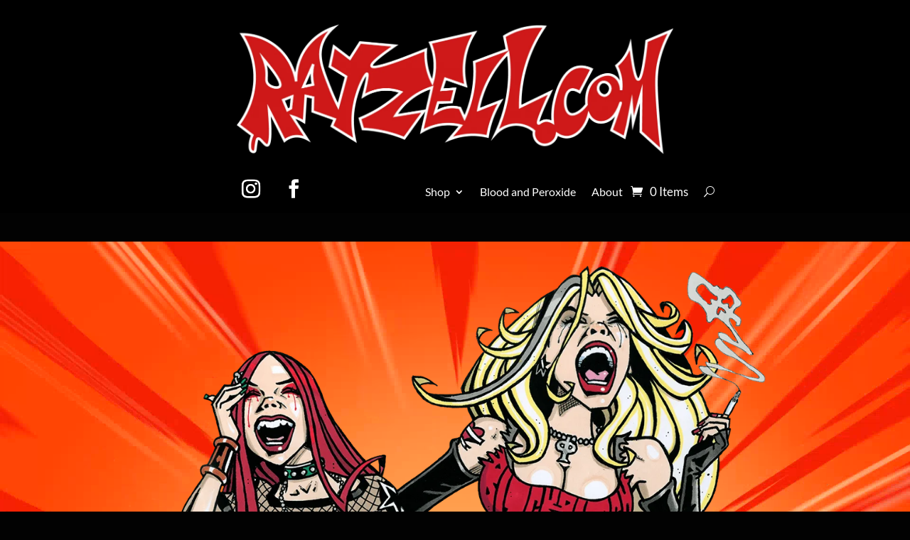

--- FILE ---
content_type: text/html; charset=utf-8
request_url: https://www.google.com/recaptcha/api2/anchor?ar=1&k=6LftxB0rAAAAAF_MiUutIR9Zow430NrZmKVTz0s-&co=aHR0cHM6Ly9yYXl6ZWxsLmNvbTo0NDM.&hl=en&v=PoyoqOPhxBO7pBk68S4YbpHZ&size=invisible&anchor-ms=20000&execute-ms=30000&cb=yneynyoittv5
body_size: 48765
content:
<!DOCTYPE HTML><html dir="ltr" lang="en"><head><meta http-equiv="Content-Type" content="text/html; charset=UTF-8">
<meta http-equiv="X-UA-Compatible" content="IE=edge">
<title>reCAPTCHA</title>
<style type="text/css">
/* cyrillic-ext */
@font-face {
  font-family: 'Roboto';
  font-style: normal;
  font-weight: 400;
  font-stretch: 100%;
  src: url(//fonts.gstatic.com/s/roboto/v48/KFO7CnqEu92Fr1ME7kSn66aGLdTylUAMa3GUBHMdazTgWw.woff2) format('woff2');
  unicode-range: U+0460-052F, U+1C80-1C8A, U+20B4, U+2DE0-2DFF, U+A640-A69F, U+FE2E-FE2F;
}
/* cyrillic */
@font-face {
  font-family: 'Roboto';
  font-style: normal;
  font-weight: 400;
  font-stretch: 100%;
  src: url(//fonts.gstatic.com/s/roboto/v48/KFO7CnqEu92Fr1ME7kSn66aGLdTylUAMa3iUBHMdazTgWw.woff2) format('woff2');
  unicode-range: U+0301, U+0400-045F, U+0490-0491, U+04B0-04B1, U+2116;
}
/* greek-ext */
@font-face {
  font-family: 'Roboto';
  font-style: normal;
  font-weight: 400;
  font-stretch: 100%;
  src: url(//fonts.gstatic.com/s/roboto/v48/KFO7CnqEu92Fr1ME7kSn66aGLdTylUAMa3CUBHMdazTgWw.woff2) format('woff2');
  unicode-range: U+1F00-1FFF;
}
/* greek */
@font-face {
  font-family: 'Roboto';
  font-style: normal;
  font-weight: 400;
  font-stretch: 100%;
  src: url(//fonts.gstatic.com/s/roboto/v48/KFO7CnqEu92Fr1ME7kSn66aGLdTylUAMa3-UBHMdazTgWw.woff2) format('woff2');
  unicode-range: U+0370-0377, U+037A-037F, U+0384-038A, U+038C, U+038E-03A1, U+03A3-03FF;
}
/* math */
@font-face {
  font-family: 'Roboto';
  font-style: normal;
  font-weight: 400;
  font-stretch: 100%;
  src: url(//fonts.gstatic.com/s/roboto/v48/KFO7CnqEu92Fr1ME7kSn66aGLdTylUAMawCUBHMdazTgWw.woff2) format('woff2');
  unicode-range: U+0302-0303, U+0305, U+0307-0308, U+0310, U+0312, U+0315, U+031A, U+0326-0327, U+032C, U+032F-0330, U+0332-0333, U+0338, U+033A, U+0346, U+034D, U+0391-03A1, U+03A3-03A9, U+03B1-03C9, U+03D1, U+03D5-03D6, U+03F0-03F1, U+03F4-03F5, U+2016-2017, U+2034-2038, U+203C, U+2040, U+2043, U+2047, U+2050, U+2057, U+205F, U+2070-2071, U+2074-208E, U+2090-209C, U+20D0-20DC, U+20E1, U+20E5-20EF, U+2100-2112, U+2114-2115, U+2117-2121, U+2123-214F, U+2190, U+2192, U+2194-21AE, U+21B0-21E5, U+21F1-21F2, U+21F4-2211, U+2213-2214, U+2216-22FF, U+2308-230B, U+2310, U+2319, U+231C-2321, U+2336-237A, U+237C, U+2395, U+239B-23B7, U+23D0, U+23DC-23E1, U+2474-2475, U+25AF, U+25B3, U+25B7, U+25BD, U+25C1, U+25CA, U+25CC, U+25FB, U+266D-266F, U+27C0-27FF, U+2900-2AFF, U+2B0E-2B11, U+2B30-2B4C, U+2BFE, U+3030, U+FF5B, U+FF5D, U+1D400-1D7FF, U+1EE00-1EEFF;
}
/* symbols */
@font-face {
  font-family: 'Roboto';
  font-style: normal;
  font-weight: 400;
  font-stretch: 100%;
  src: url(//fonts.gstatic.com/s/roboto/v48/KFO7CnqEu92Fr1ME7kSn66aGLdTylUAMaxKUBHMdazTgWw.woff2) format('woff2');
  unicode-range: U+0001-000C, U+000E-001F, U+007F-009F, U+20DD-20E0, U+20E2-20E4, U+2150-218F, U+2190, U+2192, U+2194-2199, U+21AF, U+21E6-21F0, U+21F3, U+2218-2219, U+2299, U+22C4-22C6, U+2300-243F, U+2440-244A, U+2460-24FF, U+25A0-27BF, U+2800-28FF, U+2921-2922, U+2981, U+29BF, U+29EB, U+2B00-2BFF, U+4DC0-4DFF, U+FFF9-FFFB, U+10140-1018E, U+10190-1019C, U+101A0, U+101D0-101FD, U+102E0-102FB, U+10E60-10E7E, U+1D2C0-1D2D3, U+1D2E0-1D37F, U+1F000-1F0FF, U+1F100-1F1AD, U+1F1E6-1F1FF, U+1F30D-1F30F, U+1F315, U+1F31C, U+1F31E, U+1F320-1F32C, U+1F336, U+1F378, U+1F37D, U+1F382, U+1F393-1F39F, U+1F3A7-1F3A8, U+1F3AC-1F3AF, U+1F3C2, U+1F3C4-1F3C6, U+1F3CA-1F3CE, U+1F3D4-1F3E0, U+1F3ED, U+1F3F1-1F3F3, U+1F3F5-1F3F7, U+1F408, U+1F415, U+1F41F, U+1F426, U+1F43F, U+1F441-1F442, U+1F444, U+1F446-1F449, U+1F44C-1F44E, U+1F453, U+1F46A, U+1F47D, U+1F4A3, U+1F4B0, U+1F4B3, U+1F4B9, U+1F4BB, U+1F4BF, U+1F4C8-1F4CB, U+1F4D6, U+1F4DA, U+1F4DF, U+1F4E3-1F4E6, U+1F4EA-1F4ED, U+1F4F7, U+1F4F9-1F4FB, U+1F4FD-1F4FE, U+1F503, U+1F507-1F50B, U+1F50D, U+1F512-1F513, U+1F53E-1F54A, U+1F54F-1F5FA, U+1F610, U+1F650-1F67F, U+1F687, U+1F68D, U+1F691, U+1F694, U+1F698, U+1F6AD, U+1F6B2, U+1F6B9-1F6BA, U+1F6BC, U+1F6C6-1F6CF, U+1F6D3-1F6D7, U+1F6E0-1F6EA, U+1F6F0-1F6F3, U+1F6F7-1F6FC, U+1F700-1F7FF, U+1F800-1F80B, U+1F810-1F847, U+1F850-1F859, U+1F860-1F887, U+1F890-1F8AD, U+1F8B0-1F8BB, U+1F8C0-1F8C1, U+1F900-1F90B, U+1F93B, U+1F946, U+1F984, U+1F996, U+1F9E9, U+1FA00-1FA6F, U+1FA70-1FA7C, U+1FA80-1FA89, U+1FA8F-1FAC6, U+1FACE-1FADC, U+1FADF-1FAE9, U+1FAF0-1FAF8, U+1FB00-1FBFF;
}
/* vietnamese */
@font-face {
  font-family: 'Roboto';
  font-style: normal;
  font-weight: 400;
  font-stretch: 100%;
  src: url(//fonts.gstatic.com/s/roboto/v48/KFO7CnqEu92Fr1ME7kSn66aGLdTylUAMa3OUBHMdazTgWw.woff2) format('woff2');
  unicode-range: U+0102-0103, U+0110-0111, U+0128-0129, U+0168-0169, U+01A0-01A1, U+01AF-01B0, U+0300-0301, U+0303-0304, U+0308-0309, U+0323, U+0329, U+1EA0-1EF9, U+20AB;
}
/* latin-ext */
@font-face {
  font-family: 'Roboto';
  font-style: normal;
  font-weight: 400;
  font-stretch: 100%;
  src: url(//fonts.gstatic.com/s/roboto/v48/KFO7CnqEu92Fr1ME7kSn66aGLdTylUAMa3KUBHMdazTgWw.woff2) format('woff2');
  unicode-range: U+0100-02BA, U+02BD-02C5, U+02C7-02CC, U+02CE-02D7, U+02DD-02FF, U+0304, U+0308, U+0329, U+1D00-1DBF, U+1E00-1E9F, U+1EF2-1EFF, U+2020, U+20A0-20AB, U+20AD-20C0, U+2113, U+2C60-2C7F, U+A720-A7FF;
}
/* latin */
@font-face {
  font-family: 'Roboto';
  font-style: normal;
  font-weight: 400;
  font-stretch: 100%;
  src: url(//fonts.gstatic.com/s/roboto/v48/KFO7CnqEu92Fr1ME7kSn66aGLdTylUAMa3yUBHMdazQ.woff2) format('woff2');
  unicode-range: U+0000-00FF, U+0131, U+0152-0153, U+02BB-02BC, U+02C6, U+02DA, U+02DC, U+0304, U+0308, U+0329, U+2000-206F, U+20AC, U+2122, U+2191, U+2193, U+2212, U+2215, U+FEFF, U+FFFD;
}
/* cyrillic-ext */
@font-face {
  font-family: 'Roboto';
  font-style: normal;
  font-weight: 500;
  font-stretch: 100%;
  src: url(//fonts.gstatic.com/s/roboto/v48/KFO7CnqEu92Fr1ME7kSn66aGLdTylUAMa3GUBHMdazTgWw.woff2) format('woff2');
  unicode-range: U+0460-052F, U+1C80-1C8A, U+20B4, U+2DE0-2DFF, U+A640-A69F, U+FE2E-FE2F;
}
/* cyrillic */
@font-face {
  font-family: 'Roboto';
  font-style: normal;
  font-weight: 500;
  font-stretch: 100%;
  src: url(//fonts.gstatic.com/s/roboto/v48/KFO7CnqEu92Fr1ME7kSn66aGLdTylUAMa3iUBHMdazTgWw.woff2) format('woff2');
  unicode-range: U+0301, U+0400-045F, U+0490-0491, U+04B0-04B1, U+2116;
}
/* greek-ext */
@font-face {
  font-family: 'Roboto';
  font-style: normal;
  font-weight: 500;
  font-stretch: 100%;
  src: url(//fonts.gstatic.com/s/roboto/v48/KFO7CnqEu92Fr1ME7kSn66aGLdTylUAMa3CUBHMdazTgWw.woff2) format('woff2');
  unicode-range: U+1F00-1FFF;
}
/* greek */
@font-face {
  font-family: 'Roboto';
  font-style: normal;
  font-weight: 500;
  font-stretch: 100%;
  src: url(//fonts.gstatic.com/s/roboto/v48/KFO7CnqEu92Fr1ME7kSn66aGLdTylUAMa3-UBHMdazTgWw.woff2) format('woff2');
  unicode-range: U+0370-0377, U+037A-037F, U+0384-038A, U+038C, U+038E-03A1, U+03A3-03FF;
}
/* math */
@font-face {
  font-family: 'Roboto';
  font-style: normal;
  font-weight: 500;
  font-stretch: 100%;
  src: url(//fonts.gstatic.com/s/roboto/v48/KFO7CnqEu92Fr1ME7kSn66aGLdTylUAMawCUBHMdazTgWw.woff2) format('woff2');
  unicode-range: U+0302-0303, U+0305, U+0307-0308, U+0310, U+0312, U+0315, U+031A, U+0326-0327, U+032C, U+032F-0330, U+0332-0333, U+0338, U+033A, U+0346, U+034D, U+0391-03A1, U+03A3-03A9, U+03B1-03C9, U+03D1, U+03D5-03D6, U+03F0-03F1, U+03F4-03F5, U+2016-2017, U+2034-2038, U+203C, U+2040, U+2043, U+2047, U+2050, U+2057, U+205F, U+2070-2071, U+2074-208E, U+2090-209C, U+20D0-20DC, U+20E1, U+20E5-20EF, U+2100-2112, U+2114-2115, U+2117-2121, U+2123-214F, U+2190, U+2192, U+2194-21AE, U+21B0-21E5, U+21F1-21F2, U+21F4-2211, U+2213-2214, U+2216-22FF, U+2308-230B, U+2310, U+2319, U+231C-2321, U+2336-237A, U+237C, U+2395, U+239B-23B7, U+23D0, U+23DC-23E1, U+2474-2475, U+25AF, U+25B3, U+25B7, U+25BD, U+25C1, U+25CA, U+25CC, U+25FB, U+266D-266F, U+27C0-27FF, U+2900-2AFF, U+2B0E-2B11, U+2B30-2B4C, U+2BFE, U+3030, U+FF5B, U+FF5D, U+1D400-1D7FF, U+1EE00-1EEFF;
}
/* symbols */
@font-face {
  font-family: 'Roboto';
  font-style: normal;
  font-weight: 500;
  font-stretch: 100%;
  src: url(//fonts.gstatic.com/s/roboto/v48/KFO7CnqEu92Fr1ME7kSn66aGLdTylUAMaxKUBHMdazTgWw.woff2) format('woff2');
  unicode-range: U+0001-000C, U+000E-001F, U+007F-009F, U+20DD-20E0, U+20E2-20E4, U+2150-218F, U+2190, U+2192, U+2194-2199, U+21AF, U+21E6-21F0, U+21F3, U+2218-2219, U+2299, U+22C4-22C6, U+2300-243F, U+2440-244A, U+2460-24FF, U+25A0-27BF, U+2800-28FF, U+2921-2922, U+2981, U+29BF, U+29EB, U+2B00-2BFF, U+4DC0-4DFF, U+FFF9-FFFB, U+10140-1018E, U+10190-1019C, U+101A0, U+101D0-101FD, U+102E0-102FB, U+10E60-10E7E, U+1D2C0-1D2D3, U+1D2E0-1D37F, U+1F000-1F0FF, U+1F100-1F1AD, U+1F1E6-1F1FF, U+1F30D-1F30F, U+1F315, U+1F31C, U+1F31E, U+1F320-1F32C, U+1F336, U+1F378, U+1F37D, U+1F382, U+1F393-1F39F, U+1F3A7-1F3A8, U+1F3AC-1F3AF, U+1F3C2, U+1F3C4-1F3C6, U+1F3CA-1F3CE, U+1F3D4-1F3E0, U+1F3ED, U+1F3F1-1F3F3, U+1F3F5-1F3F7, U+1F408, U+1F415, U+1F41F, U+1F426, U+1F43F, U+1F441-1F442, U+1F444, U+1F446-1F449, U+1F44C-1F44E, U+1F453, U+1F46A, U+1F47D, U+1F4A3, U+1F4B0, U+1F4B3, U+1F4B9, U+1F4BB, U+1F4BF, U+1F4C8-1F4CB, U+1F4D6, U+1F4DA, U+1F4DF, U+1F4E3-1F4E6, U+1F4EA-1F4ED, U+1F4F7, U+1F4F9-1F4FB, U+1F4FD-1F4FE, U+1F503, U+1F507-1F50B, U+1F50D, U+1F512-1F513, U+1F53E-1F54A, U+1F54F-1F5FA, U+1F610, U+1F650-1F67F, U+1F687, U+1F68D, U+1F691, U+1F694, U+1F698, U+1F6AD, U+1F6B2, U+1F6B9-1F6BA, U+1F6BC, U+1F6C6-1F6CF, U+1F6D3-1F6D7, U+1F6E0-1F6EA, U+1F6F0-1F6F3, U+1F6F7-1F6FC, U+1F700-1F7FF, U+1F800-1F80B, U+1F810-1F847, U+1F850-1F859, U+1F860-1F887, U+1F890-1F8AD, U+1F8B0-1F8BB, U+1F8C0-1F8C1, U+1F900-1F90B, U+1F93B, U+1F946, U+1F984, U+1F996, U+1F9E9, U+1FA00-1FA6F, U+1FA70-1FA7C, U+1FA80-1FA89, U+1FA8F-1FAC6, U+1FACE-1FADC, U+1FADF-1FAE9, U+1FAF0-1FAF8, U+1FB00-1FBFF;
}
/* vietnamese */
@font-face {
  font-family: 'Roboto';
  font-style: normal;
  font-weight: 500;
  font-stretch: 100%;
  src: url(//fonts.gstatic.com/s/roboto/v48/KFO7CnqEu92Fr1ME7kSn66aGLdTylUAMa3OUBHMdazTgWw.woff2) format('woff2');
  unicode-range: U+0102-0103, U+0110-0111, U+0128-0129, U+0168-0169, U+01A0-01A1, U+01AF-01B0, U+0300-0301, U+0303-0304, U+0308-0309, U+0323, U+0329, U+1EA0-1EF9, U+20AB;
}
/* latin-ext */
@font-face {
  font-family: 'Roboto';
  font-style: normal;
  font-weight: 500;
  font-stretch: 100%;
  src: url(//fonts.gstatic.com/s/roboto/v48/KFO7CnqEu92Fr1ME7kSn66aGLdTylUAMa3KUBHMdazTgWw.woff2) format('woff2');
  unicode-range: U+0100-02BA, U+02BD-02C5, U+02C7-02CC, U+02CE-02D7, U+02DD-02FF, U+0304, U+0308, U+0329, U+1D00-1DBF, U+1E00-1E9F, U+1EF2-1EFF, U+2020, U+20A0-20AB, U+20AD-20C0, U+2113, U+2C60-2C7F, U+A720-A7FF;
}
/* latin */
@font-face {
  font-family: 'Roboto';
  font-style: normal;
  font-weight: 500;
  font-stretch: 100%;
  src: url(//fonts.gstatic.com/s/roboto/v48/KFO7CnqEu92Fr1ME7kSn66aGLdTylUAMa3yUBHMdazQ.woff2) format('woff2');
  unicode-range: U+0000-00FF, U+0131, U+0152-0153, U+02BB-02BC, U+02C6, U+02DA, U+02DC, U+0304, U+0308, U+0329, U+2000-206F, U+20AC, U+2122, U+2191, U+2193, U+2212, U+2215, U+FEFF, U+FFFD;
}
/* cyrillic-ext */
@font-face {
  font-family: 'Roboto';
  font-style: normal;
  font-weight: 900;
  font-stretch: 100%;
  src: url(//fonts.gstatic.com/s/roboto/v48/KFO7CnqEu92Fr1ME7kSn66aGLdTylUAMa3GUBHMdazTgWw.woff2) format('woff2');
  unicode-range: U+0460-052F, U+1C80-1C8A, U+20B4, U+2DE0-2DFF, U+A640-A69F, U+FE2E-FE2F;
}
/* cyrillic */
@font-face {
  font-family: 'Roboto';
  font-style: normal;
  font-weight: 900;
  font-stretch: 100%;
  src: url(//fonts.gstatic.com/s/roboto/v48/KFO7CnqEu92Fr1ME7kSn66aGLdTylUAMa3iUBHMdazTgWw.woff2) format('woff2');
  unicode-range: U+0301, U+0400-045F, U+0490-0491, U+04B0-04B1, U+2116;
}
/* greek-ext */
@font-face {
  font-family: 'Roboto';
  font-style: normal;
  font-weight: 900;
  font-stretch: 100%;
  src: url(//fonts.gstatic.com/s/roboto/v48/KFO7CnqEu92Fr1ME7kSn66aGLdTylUAMa3CUBHMdazTgWw.woff2) format('woff2');
  unicode-range: U+1F00-1FFF;
}
/* greek */
@font-face {
  font-family: 'Roboto';
  font-style: normal;
  font-weight: 900;
  font-stretch: 100%;
  src: url(//fonts.gstatic.com/s/roboto/v48/KFO7CnqEu92Fr1ME7kSn66aGLdTylUAMa3-UBHMdazTgWw.woff2) format('woff2');
  unicode-range: U+0370-0377, U+037A-037F, U+0384-038A, U+038C, U+038E-03A1, U+03A3-03FF;
}
/* math */
@font-face {
  font-family: 'Roboto';
  font-style: normal;
  font-weight: 900;
  font-stretch: 100%;
  src: url(//fonts.gstatic.com/s/roboto/v48/KFO7CnqEu92Fr1ME7kSn66aGLdTylUAMawCUBHMdazTgWw.woff2) format('woff2');
  unicode-range: U+0302-0303, U+0305, U+0307-0308, U+0310, U+0312, U+0315, U+031A, U+0326-0327, U+032C, U+032F-0330, U+0332-0333, U+0338, U+033A, U+0346, U+034D, U+0391-03A1, U+03A3-03A9, U+03B1-03C9, U+03D1, U+03D5-03D6, U+03F0-03F1, U+03F4-03F5, U+2016-2017, U+2034-2038, U+203C, U+2040, U+2043, U+2047, U+2050, U+2057, U+205F, U+2070-2071, U+2074-208E, U+2090-209C, U+20D0-20DC, U+20E1, U+20E5-20EF, U+2100-2112, U+2114-2115, U+2117-2121, U+2123-214F, U+2190, U+2192, U+2194-21AE, U+21B0-21E5, U+21F1-21F2, U+21F4-2211, U+2213-2214, U+2216-22FF, U+2308-230B, U+2310, U+2319, U+231C-2321, U+2336-237A, U+237C, U+2395, U+239B-23B7, U+23D0, U+23DC-23E1, U+2474-2475, U+25AF, U+25B3, U+25B7, U+25BD, U+25C1, U+25CA, U+25CC, U+25FB, U+266D-266F, U+27C0-27FF, U+2900-2AFF, U+2B0E-2B11, U+2B30-2B4C, U+2BFE, U+3030, U+FF5B, U+FF5D, U+1D400-1D7FF, U+1EE00-1EEFF;
}
/* symbols */
@font-face {
  font-family: 'Roboto';
  font-style: normal;
  font-weight: 900;
  font-stretch: 100%;
  src: url(//fonts.gstatic.com/s/roboto/v48/KFO7CnqEu92Fr1ME7kSn66aGLdTylUAMaxKUBHMdazTgWw.woff2) format('woff2');
  unicode-range: U+0001-000C, U+000E-001F, U+007F-009F, U+20DD-20E0, U+20E2-20E4, U+2150-218F, U+2190, U+2192, U+2194-2199, U+21AF, U+21E6-21F0, U+21F3, U+2218-2219, U+2299, U+22C4-22C6, U+2300-243F, U+2440-244A, U+2460-24FF, U+25A0-27BF, U+2800-28FF, U+2921-2922, U+2981, U+29BF, U+29EB, U+2B00-2BFF, U+4DC0-4DFF, U+FFF9-FFFB, U+10140-1018E, U+10190-1019C, U+101A0, U+101D0-101FD, U+102E0-102FB, U+10E60-10E7E, U+1D2C0-1D2D3, U+1D2E0-1D37F, U+1F000-1F0FF, U+1F100-1F1AD, U+1F1E6-1F1FF, U+1F30D-1F30F, U+1F315, U+1F31C, U+1F31E, U+1F320-1F32C, U+1F336, U+1F378, U+1F37D, U+1F382, U+1F393-1F39F, U+1F3A7-1F3A8, U+1F3AC-1F3AF, U+1F3C2, U+1F3C4-1F3C6, U+1F3CA-1F3CE, U+1F3D4-1F3E0, U+1F3ED, U+1F3F1-1F3F3, U+1F3F5-1F3F7, U+1F408, U+1F415, U+1F41F, U+1F426, U+1F43F, U+1F441-1F442, U+1F444, U+1F446-1F449, U+1F44C-1F44E, U+1F453, U+1F46A, U+1F47D, U+1F4A3, U+1F4B0, U+1F4B3, U+1F4B9, U+1F4BB, U+1F4BF, U+1F4C8-1F4CB, U+1F4D6, U+1F4DA, U+1F4DF, U+1F4E3-1F4E6, U+1F4EA-1F4ED, U+1F4F7, U+1F4F9-1F4FB, U+1F4FD-1F4FE, U+1F503, U+1F507-1F50B, U+1F50D, U+1F512-1F513, U+1F53E-1F54A, U+1F54F-1F5FA, U+1F610, U+1F650-1F67F, U+1F687, U+1F68D, U+1F691, U+1F694, U+1F698, U+1F6AD, U+1F6B2, U+1F6B9-1F6BA, U+1F6BC, U+1F6C6-1F6CF, U+1F6D3-1F6D7, U+1F6E0-1F6EA, U+1F6F0-1F6F3, U+1F6F7-1F6FC, U+1F700-1F7FF, U+1F800-1F80B, U+1F810-1F847, U+1F850-1F859, U+1F860-1F887, U+1F890-1F8AD, U+1F8B0-1F8BB, U+1F8C0-1F8C1, U+1F900-1F90B, U+1F93B, U+1F946, U+1F984, U+1F996, U+1F9E9, U+1FA00-1FA6F, U+1FA70-1FA7C, U+1FA80-1FA89, U+1FA8F-1FAC6, U+1FACE-1FADC, U+1FADF-1FAE9, U+1FAF0-1FAF8, U+1FB00-1FBFF;
}
/* vietnamese */
@font-face {
  font-family: 'Roboto';
  font-style: normal;
  font-weight: 900;
  font-stretch: 100%;
  src: url(//fonts.gstatic.com/s/roboto/v48/KFO7CnqEu92Fr1ME7kSn66aGLdTylUAMa3OUBHMdazTgWw.woff2) format('woff2');
  unicode-range: U+0102-0103, U+0110-0111, U+0128-0129, U+0168-0169, U+01A0-01A1, U+01AF-01B0, U+0300-0301, U+0303-0304, U+0308-0309, U+0323, U+0329, U+1EA0-1EF9, U+20AB;
}
/* latin-ext */
@font-face {
  font-family: 'Roboto';
  font-style: normal;
  font-weight: 900;
  font-stretch: 100%;
  src: url(//fonts.gstatic.com/s/roboto/v48/KFO7CnqEu92Fr1ME7kSn66aGLdTylUAMa3KUBHMdazTgWw.woff2) format('woff2');
  unicode-range: U+0100-02BA, U+02BD-02C5, U+02C7-02CC, U+02CE-02D7, U+02DD-02FF, U+0304, U+0308, U+0329, U+1D00-1DBF, U+1E00-1E9F, U+1EF2-1EFF, U+2020, U+20A0-20AB, U+20AD-20C0, U+2113, U+2C60-2C7F, U+A720-A7FF;
}
/* latin */
@font-face {
  font-family: 'Roboto';
  font-style: normal;
  font-weight: 900;
  font-stretch: 100%;
  src: url(//fonts.gstatic.com/s/roboto/v48/KFO7CnqEu92Fr1ME7kSn66aGLdTylUAMa3yUBHMdazQ.woff2) format('woff2');
  unicode-range: U+0000-00FF, U+0131, U+0152-0153, U+02BB-02BC, U+02C6, U+02DA, U+02DC, U+0304, U+0308, U+0329, U+2000-206F, U+20AC, U+2122, U+2191, U+2193, U+2212, U+2215, U+FEFF, U+FFFD;
}

</style>
<link rel="stylesheet" type="text/css" href="https://www.gstatic.com/recaptcha/releases/PoyoqOPhxBO7pBk68S4YbpHZ/styles__ltr.css">
<script nonce="yaAArnSXggG6VAj1EfQ2_Q" type="text/javascript">window['__recaptcha_api'] = 'https://www.google.com/recaptcha/api2/';</script>
<script type="text/javascript" src="https://www.gstatic.com/recaptcha/releases/PoyoqOPhxBO7pBk68S4YbpHZ/recaptcha__en.js" nonce="yaAArnSXggG6VAj1EfQ2_Q">
      
    </script></head>
<body><div id="rc-anchor-alert" class="rc-anchor-alert"></div>
<input type="hidden" id="recaptcha-token" value="[base64]">
<script type="text/javascript" nonce="yaAArnSXggG6VAj1EfQ2_Q">
      recaptcha.anchor.Main.init("[\x22ainput\x22,[\x22bgdata\x22,\x22\x22,\[base64]/[base64]/[base64]/ZyhXLGgpOnEoW04sMjEsbF0sVywwKSxoKSxmYWxzZSxmYWxzZSl9Y2F0Y2goayl7RygzNTgsVyk/[base64]/[base64]/[base64]/[base64]/[base64]/[base64]/[base64]/bmV3IEJbT10oRFswXSk6dz09Mj9uZXcgQltPXShEWzBdLERbMV0pOnc9PTM/bmV3IEJbT10oRFswXSxEWzFdLERbMl0pOnc9PTQ/[base64]/[base64]/[base64]/[base64]/[base64]\\u003d\x22,\[base64]\x22,\[base64]/w5TDnHnDlsO+wqIyOy5/dwJYJj43LMOqw58dYWbDrsOLw4vDhsO9w7zDiGvDrsKRw7HDosO8w5kSbkvDqXcIw4TDu8OIAMOdw4DDsjDCpWcFw5Mxwoh0Y8OuwonCg8OwQTVxKh/DqShcwozDvMK4w7ZcQ2fDhmwyw4J9SsOLwoTClGUkw7t+ZsOmwowLwr8ASS1twqINIxIrEz3CgsOBw4A5w6/CukRqPMK0ecKUwrZxHhDCizgcw7QaIcO3wr51Gl/[base64]/[base64]/Ch8OQMGzCmEfDgcO/[base64]/Dr8KgfMO4w7NUw6wTO8OZfS/CuW7Cp1Bhw5LCjMKBCA3CgVk9IW/[base64]/[base64]/[base64]/CoWXCi0fDtXVdw7sUYcKmN3jDu8Oyw4MQBsO4RF7CklI9w6XDncKdb8KRwoBwWMOSwrpEdcKdw4QUMMKtEsOMSyBuwqzDogHDgsONMsKPwq/CpcOmwqRow4PCuULChMO3w6zCvmXDtsKMw7JCwpvDqj5iwrldH3vDusKBwobCrzdNTcOnQcKyDRh9KR/[base64]/Ch8Kgw7/DuGnCnWpPw4XDsFcXbEHCgsOOREU5w68gH1DCtMKkwpvCvVTDl8KCwpx7w7TDtsOEFcKlw6E0w6HDnMOmacKrB8Ktw7/[base64]/woHCqhl2E8OIW8K9aEnCrWzDuMKHBMKGwrbDgMOlAcK+TMKiNhx9w4xzwqLCkitBbsO2wpMzwoHClsKzESzDrcOZwrdidVvCmSIIwqPDnkvDsMO5AcO+e8OvScODDh3CgBw4SMOxN8OawqjDhRcrKsOdw6NxIl7DosO5wqrDs8KtHVN0w53DtA/DuRwOw5YBw718wp3Ckzgfw4Y2woxOwqDCgMKMwopiFghvE3IpWVfCuX/Dr8OjwqB+woZIC8OZwrdcSCZrw64uw47Dg8KKw4VtAlbDl8K+S8OnN8Kjw4bCqMOIB1nDhQUvNsK1YsObwoDChk8pIAAMHcOZc8KjBMKcwrtEw7DClsKXAn/Ch8KRwq0Sw45Kw5TCong6w40Zaz06w7LCjGMaMn44w77DnFAMZVHDpMO7RwfDj8O/[base64]/[base64]/ChMKzw5rCpUXDqcKWwrl4Sg3CvsOUw7nCgQzCjcOZwq3DmT3CisKrXMOeaWsQN27DiRTCm8KcbcKdGMKCfAtJXyBuw6paw77Ct8KsEMOvAcKuw7diGwBDwoxQCQzDjlN7ZkfCtB3Cp8Kgw5/DhcOgw551DGTDncKSw43DiWYhwosTIMKiwqDDujfChnhOE8KYw5YbPVYIK8OpM8K1AyvCiB3CsjACw77CumRGw5XDny1Kw7vDr0k9VStqPGDClMOHLj9kK8KTRiEowrB+PAInflNfDV0Bw7PDlMKFwpjDrm/[base64]/SGLCmU7Co8O0w4DDisOqPgvCkcKaw5TDucOpAS1jckHCj8OoMgXCkh9MwooZw7ACJ13DtcKdw5tMNjBUDsO7woMaDsKhwplHGWUmXwbDugR3AMOOwoNZwqDCmWfCqMOlwpdKTMKGRSV8A09/wrzDrsOzBcKpwpTDnmRdbV3CqVEswql/w6/Cs2lqQDZOw5zCswc2KHdkUcKgQcO1w5QTw7bDtD7DhF1Nw7TDpzUQw4rCmhosMMOVwppxw4DDn8KSw7/CosKQFsOvw67DlmUjw5JSw7ZMUMKFKMK8woIrCsOvwq8+wrI1XMONw7AAESvDtcO+wo0gw7QQacKUDcOQwrzCuMOIZyggQQfCil/CvgbDt8OgBcOdwo/CosO/KwwDQQrCnxsOJRNWCcKzw7Ibwp8/aU0QO8OPwoQaUsONwpF7asK5w4EPw5vCpg3CkllYOcKYwqzChMOjw5bDt8OHwr3DqsKkw6jDnMKRw6ZuwpVPUcOtMcKNw7RBw4rCii9vOkEvI8KlARB2P8KTEi7DtxtVV1FwwqLCnsOkw7jCicKlaMONSsKMZmZ7w4tiwpXColMkZ8K1UF7DgEnCg8KxZ1/[base64]/[base64]/[base64]/[base64]/ChWZXO3oHC8OBX2HCvcOcwobChAg7AMKXawXCpF7DsMKsOHJXw482MWPCjCcqw4/Dt0vDr8KOA3jCs8OTw4NhQ8ObD8KhekrCrWA+wpzDskTCusKjw5bCk8KuEH05wrtyw7A1d8KPDsO/wpPCn2ZEw6XDojBNwoDDuH/Co1UBwpQBecO3dcKwwr4cDgzDmh4mLsOfLVHCm8OXw65zwopOw5w7wp/DgMK5wpHCmn3DvU5eDsOwTn4IS0TDvUZ3wr/ChwTCg8OOHUkBw6liPmNUwoLCh8O0cRfCo2EiCsOcJsKhHcKeUcO/wp8rwoLCriYKZGfDhHHDrXjCmUBDVsK4w5d2DsOOHUUEwonCusKNOltrK8OZJMKmwrHCqSLCujsuMV12wpPCgRTDvFHDjVZRLgZCw4XDpkrCvsO8w59yw59DfCRWw5o5Tmh2DMKSw5U9w7NCw6Zlwr/Cv8Kdwo3DtkXDpSfDpcOVTx5BHVnDnMOtwrHChFXDvChZTCjDicOuQMOzw6tkccKBw6/[base64]/CmHdFFH7CscOzazMfw6lgwqIhw7UiYxEuwrR6AFbCvC/Ctk1Owp7CvsKBwpoaw5rDrcO0YkwvDMKsasOlw7xndcOdwodoNX9nw7XCrw5nXcO6XMKRAMOlwrlQVcKgw5jChg8sE0AsesO8X8OLw4UKbkHDtmF9MMOJwofDtnvDsx5gwrrDqAfCkcKqw6PDhxNtf3hbJ8O4woo7KMKnwq7DmMKPwp/DoD0jw6VFLwB8BsKQw47DqlJuTsKYwrzCmQJXP2LCi3QsGcOhS8K5FELDrsOCRcKGwr4gw4bDqwvDgyByHiMeG0fCu8KtNkPDtsOlG8KrNjheF8KXwrdfWsK/w4F9w5bCmTPCicKjaUvDmjLDvUPDl8KEw7JZR8KDwoXDn8ObHcOew7rDicOgw7Nbw4vDl8OiIysaw4/DjTkydgrCoMKBPsORESsySMKxEcKeaFAzw70DEx7Cow/DuXXCqMKYF8O4J8K5w6RkWmBqw5FZNcOIXT0/dR7Ch8Orw7AHLXwTwo1BwqTCmBvDjMO4w4TDmG4wbzl9Wm07w4Bvwr91w74FA8O3VsOSbsKfQE0aESTCrmI0QcOqTzQQwpfCjylKwqLCjmbDpHfDl8K+wpLCkMOtIMOpY8K/aXXDgVTClcK9w7bDicKSYALCr8OceMK5worDjCPDpsKlYMKePGtbZCURKcKLw7bCvHHCucKFFMOAw7PDnQHDkcO7w44jw4Y2wqQkPsKXOxLDiMKsw7rClMKbw7cFw5I9IR/CmlkwbMOyw4bDqkzDgcOAd8OaT8Kpw659w6/DvR7DlwZIeMO1HcOdFxR3JsKIb8KkwqUZK8OLV3/DiMKtw4LDu8KRS2TDoEguSMKBM1LDi8ONw4kEw49pLS8ldMKgYcKfw7zCusOTw4fDjMO/[base64]/[base64]/w7DCsUZqZMO/[base64]/DkCvChEFxI8O7w7jCp8OiwoXDg8KnFcK/wo7DrQvDp8O/[base64]/DgcOYwqrChMKmOMO2Yj3CmwdDwrbCq8O3a8KZwp9wwo9TP8OMw5ddRH7Do8OLwq5HVsKSNzDClcO9fA4OLFM3TmjCukhjEnzDq8KSJF17S8Otf8KAw5zCiEfDmsOPw6cZw7fChzzDp8KqCUTDksOCWcK5N33DoUjDvUF9wogyw41/w4zCvnbDsMKQWWLClMK0NWXDmgPDlm4fw5bDvCE/wrwuw6jCmXIrwph/W8KqHMKvwoPDkzsiw5DCgsOYZ8OFwr1zw7IawoHCpg0hFn/Cm2LCl8KDw7zDnnbDim4oQ18uNMK3w7JnwqHCv8Oqwq3DkVPDuFUowrNEYMKWwqHCnMKxw6bClkZow5hKasKWwovCtsK6RlQJw4MJIsOpJcKww6okOA7DomBOw5fCl8KMIFApKjHCm8KbNsOfwq/Du8KAPsK5w6V7MsKuWG7Dqh7DkMK4VcOOw7/ChMKZwo5GTCcBw4QLdhbDrsOvw6R5DXHDpAvCkMKNwoZpehkaw5LDvy15wqQ2ezzDhMOqw4bCml1cw6Jnwr3CnzfDsSN7w7zDi23DvsKrw6c9dsO0w77DtHzDlTzDgcKawpV3SWs6wo4Yw7ISKMO+IcKPw6LCsiHCj3nClMKGSiVMfsKhwrbDusO/[base64]/GmNZbn7DqsO/TzLDg8OuwrrCvcOWPlcHecKgw7UvwpvCowR5XwlAwqoCwpAwfF0PcMOhw742e2bCthvCkxoFw5DDocOkw5EHw7DDgw1Rw6bDvMKjecKtKW8mDUUYw6/DqT/CjWpBcTfDs8K1Y8KWw6Y0w7xaOcKzwqfDnxrDkUt7w4APT8OuQMKuw6jCiktiwol0fSzDvcKyw6/Cn2HDscOtwrp5w5ILUX/CiW8FUV/DjXXDvsKOWMOIB8OAw4TDucOMwrFeCcOowoB5WkzDpMKEOCjCmyVMC2fDiMKaw6/[base64]/DpsKgL8OKW8ObwrgEw63CrzBDw5fCksK/YsOHcA7DrMO5wqx3axXCvsKHaUlFwoEmeMKcw7kQw6jCpzvCiU7Cph3DgMOkHsKDwqHDsgjDqcKKwqzDpX9XEsKSAcKNw4bDo0vDm8O0RcOEwobDksKVBQN8wr/Ci2LDgSnDsHd7A8O6dW54OsK3w5HCjcKNT33CjF/DvxHCrcK8w5l0wrIyYMOUw4XDs8OSw6giwoB2X8KRKEdGwq4tcU7DmMOvVMODw7vCgGYEMi7DlxfDjsKIw4XDusOnwrbDsnhkw77CkhjCr8OQw5gqworClx1yaMKJPsKiw4fCmcK8Ch3CtTRkw47Cm8KXwppTw5/CkW/[base64]/Cj3NdwqNIwrLCnxgRw7XDvXdIWDbCtMOswq8fdcOjw5nCr8OgwrR8CE3CrEcxHW4hJcOya0ddRHDCs8OBSA11YFQUw7bCosO2wrfCl8OkfmUdI8KOw41+wpYBw6TDsMKjJDXDijlxe8OhbSTDnMKOPwjDqMOyH8Kxw694w4DDhx/DvgrCnDjCrifDgBrDksKubSwUw4kpw54kFMOFcMOINAtsFirCljHDox/DoWbDglfClcKvwqVrw6TDvcKNLQ/DhDDCpsODKC7CvxnDsMKRwrNAJcKDBRJkw5nCjk/Drz7Dm8K9R8O9wqHDmRU4RCTDhCnDhiXChhJfJ23DgMONw5oyw5XDosKpWBrCvjtGamTDkMKhwq3DqE7DnsOIERPDlcKWA2VWw4hMw5LCo8KzbEPCqsOqNBYGWcKPFzbDsyXDgMORF17CljIVD8KQw7/CsMKcesOAw6vCpAhBwp9twqxPPX3CjcKjB8Krwqx7EmNIFj9PDMKDIiZjXgPDnz5bMkt6wobCkSrCk8KCw7DDkcONw5wpeTHClMKyw7wKYhfDkcOEejkuwoAKUDxGOMOZw4/[base64]/DpcOQDT7Dv8KibCd5IcKBw4nDq8Kkw6rCqxHCs8OzFGjCiMOmw6wnwqLCnDHDhMOFMcOFw648YUVDwojClzQXdRPDrFgnCDxIw79Dw4nDhMOYw6ckGDkxHSc/wqjDr2vCgkNlHsK/[base64]/[base64]/CvAcYwrbCnA7DocO4OMObSlpqX8OKAThCwqfCh8Oaw71xbMKAYTXCtRPDkgvCnsKpUSp2b8K5w6/[base64]/Ci8Kuw7/[base64]/w5YZYsKxT8O9McKPwoIvw5HCtgNaw440w6AIw7B0wrFEesKUA3NuwqBswpZcICjCrMOVwqvCih0ewrlSbsO4worDlMOpd2tRw5vCq0TCrg/DrMKvRjsewq7CnmA1w4zCkC97a03DtcOVwqQUw4vCjcOOwpw4wo8UG8OYw5jCk3/Co8Oywr7DvsOkwrpCwpApBTHDrBxnwos9w4xtHVvCli8tX8OuSg0+CA7Ds8KwwpHCmlfCtcOTw7B6G8K1I8Khwo5Nw7LDhMKfZ8KHw7xMw4IYw5JnLHrDrn15wpAJw4o2wr/[base64]/[base64]/Cs8ODWMOawqQDNQQFSsK2M0zDi0F8wrDDmMO/OWrCmAHCuMOMJcKzVsK7HcOZwofCn0ljwqUHwqXDgXPCksK9IMOmwo/ChMOMw50XwoBPw4ogbmnCv8KzPcKDLMOPQFDDm0bDusKzw4fDv3o7w4pGw5nDhcKxwqhcw7TCisKRB8KGXsK7HMOfTm7DhmB6wozDlmZBSnTDpcOlXG1zI8OcMsKCw5FoT1vDisKoYcO3cTXDqX3Ct8KRw4DCkHdmwp8Awrhdwp/DjD7CscObMw89wrA4wqXDisOcwobDlsOjwrxSwrXDkMOTw43DqsO1wq3DjBPDlGdeNmtgwoHDv8KYw4MyYwcZYhLCmzodOsKqw5Inw5rDncOaw5/[base64]/Q8KfwpDCjcKQwqnCnirCnFpkIcOZYMO8Q8O2wq7CnsOFfErCoFN5Zi7Dn8OmbMOSPXpYbsKuJQvCiMOgAcOjwp3Dt8OwaMKjw6DCvnrCkXbCtkLCv8OQw4fDj8OhJmcUXX5NHU/CgcOOw6LDscKRwprDt8OzbsKoC3NCUnYSwrx8fcKBBgTDqMKgwoQow4/[base64]/CusKmQMO5e8KwY8KjAETCl3fDgsODDMOTMigNw4RPwp3CvkTDkD0VGsKUG3vCnXxawqI+J1bDvCrCo1XDknjDkMOiw6TCm8Oywo/CpTnCjX3DksOFwqJZMsKWw4Y2w6vDqF5rwp18KR3DknjDqsKvwoklFmbChCfDtcOHSUbDkF4aMX8PwocIJcKzw4/CgsOOTMKqETxaSyIvwoMTw53Co8Ofe1BUe8Kew50/w5dHaG0DJVnDkcKfFz47cVvDm8Ktw4/[base64]/DosOdw6ILKxDDuQvDgMO+f0HClcKDw43DgxjDqWbCncKEwrskesOtCsKiw4LCgXfCsjRJwpvCgcKXEcOWw4HDssO9w5x8BMOfw7/DksOuN8KKwrZQSsKOUCXDhcKEwpXDhTIcw7zDt8KOaFzDkmTDgsKbw4lEw7UkFsKlw5F6dsOddg/CoMKDRBDDtErClAJvQMOEdVPCknnCgQ3Cp0XCg1DCi2whd8KtdcOHwrDDhsKAw57CnjvDphLCpBHCt8Omw4wfHk7DsCDCiT3CkMKgIMOsw6VZwo0AXMK9VjIsw5t6DVJIwp3DmcOiC8KSV1HDh0HCgcO1woLCqzJewrnDu1vDsX4VRwHDrzR/[base64]/I8KgAsOZIxdmw4wFworDg14CwoHDoWJLaMOTRkDCjMOEdMO6ZHxNNsOGw6gQw7kOw7bDmhzDvy5cw547QAbCh8Kmw7jDrMKuw4IXezkMw4VFwpDDvMOzwpJ/[base64]/Dt0hRbBbDowLDpUtqw7HDm0dvw7bCgsOJW2tjw6bDv8K1w59Lw6Fww7ppDMKjwpnCqArDpmnCp3NhwrfDjWzDr8Kbwp1QwoU2X8KywpzCucOpwr9Rw6Epw5nDphXCsAdqSjfCt8Ohwo/CkMKXFcOew6XDml7DocOscsKsFG49w6nDs8OJIX0GQcK4YBk2wrYIwqQiwoY1cMO5D37Co8Khw7A6dMK5LhVnw7Q4wrvDuQBTW8OSA1DCs8KAaVHCocO/SxJAwr9Rw4BAfMK5w4XCi8OpOcOBRSoFwq7Cg8Oew6w+LcKKwpN/w7LDrjt/eMO2XRfDo8OBXgvDimfCi1nDv8KWwrfCgcKRKibCgsObGwlfwrsFFzZXw5UYV0/DnhzDsBoiN8KSc8Kbw6rDuW/CqsOLw5/[base64]/Cr8O1V8OPNiQnw7PDhsOeXjPCpsOeb0TDsWc7wp1twoYwwocZw581w4w9W0PCoC/DnMOSWiw8FUPCosK6wqlrPXvCo8K4cgvCtm/DqMKxLcK/AcK1BsOfw7BJwqTDp23CrTDDthQPw67CscO+cSVvwowvT8KQUcOiw5QsL8O8HRxuYnBQwpATFBjCvjnCvsOpRxfDpsO4wpjDiMKvAQYlwoPCusOVw5XChHnCpwoAeW5iIcK3JcOUL8O+I8KTwpUfwq7Ct8OYK8KkWCLDjBMtw6AzTsKSwqHDpsKNwqMFwrF/AFrCmWLCog/Dg3TDjioSwrAVDGQuIGo7w7URCMORwojDpl/[base64]/DpMOYwrLDjcO0w6o6wrBOWQjDhArCrGXCqsOjw5/DhiEKdcO+wq7Dl39qAzTChGIJwr9oTMKqZ19dTl3DsDh9wokewonDjjLChlkqwoABNjbCoiHDk8OowppIbWTDjcKZwrDClcO0w41/c8O9fXXDtMOgGChLw5Y/dDlGa8OOVcKKMTfDhAlkfU/[base64]/DqMKyw4oHwp1WUXJ6w7oWw7jCuSXCnV8cWcOkBX17wrlpYMOXCsOiwrTCvT1kw65/w4vCuBXCmnDCtMK/[base64]/UcK2CMKbYmNuwr5Rw4NsAAzDllLCoTzChMKjw7dZacOSDXBIwrYaGsORKA8ew57CjMKAw77ChcKRw7kJB8OJwrXDlQrDrMOaRcOmFxbCosOKUxvCr8Kkw4l/wozCssOzwpsTOBDDi8KFaBUmw4XCnyJcw4PDnzRFbFkIw6B/wpVUSMOUCyrCh3zDp8Obwp/Coidlw5XDnMKrw6DCg8OZbMOZfG3Ci8K4wrHCscOhwoVgwpfCgi8CWkNdwpjDv8O4AAsmGsKFw6ZLMmXCqsOxNmLCrkJFwp0IwpNAw7pyFzEcw4rDhMKZHRPDkhMuwqHCkg9dSMKKwrzCpMKDw4Jtw6N/T8KQIHDDoCHDhHFkGMKnwrJew6PDhwI/w4pHF8O2wqDCpMOSIBzDjk8CwonClE9NwppJagTDuD7DjMORw4DCt1vDnRLDpSUnfMKkwrfDicKtw7fCrnwVw6TDh8KJdAbClcOjwrTCv8ObU0sQwo/ClFBUG1RPw7LCmMOKwrDCnmtkCyfDrTXDhcOAAcKuOVR+w6/DocKVTMKMw5FNw6R/w7/CoUvCqX8xFCzDuMK4UcKcw58Uw5XDh3LDs1wSw5DCgFXCuMOXG1wpRjpEb3XDtk8hw6zCllPDn8OYw5jDkkvDhMOIbMKnwpDCp8O0Z8OmFSfCqDMWJ8KySWzCs8K1VMOZLMOrw7HChsKqw48Gw4HCvhbCqxBYU01uSxvDp3fDq8O7Y8Ouw5zDlcKOwr/[base64]/[base64]/DrmzCvcKtw7TCq0nCv8O/IUcvw4cGw4R3C8K4wokMYMK6w6vDizTDvlLDoRA5w6dEwp7CuhTDv8OLU8OIwrPCicKmw4ERPAbCk1NEwq98wrlmwqhSwrpZF8KhPjHCk8OSwprCusKKEDtCwqEIGzN6wpLDsF7Cqns3WMOkC1/Dv0jDg8KMw4/DkgkIwpDCrsKKw7UPP8K+wqbDpQHDiUjDnjwtwqjDrUHDtl0zI8ODPsK1wpPDuwHDpDzDuMOcwqchwqgMJsOgw7FFw4UBbMOJwq0CMsKlT3h9RMKlKsOVDV1Gw5gXwr7CksOtwqY6wq3ClGjDmERRMiLCixfCg8KIwrBtwpTDsBzCgxsHwrDDosKrw6/CrlUzwovDgXjCkcK2b8Kpw6zDiMKtwqHDhm9uwoNCwrPChcOyB8KjwrfCrzoSUQ19F8Kswq1KWCYuwpp+csKWw6/Cp8OmGgXDi8O8WcKXA8KjGFMOw5TCqMKyckbCisKKNxzCncKmP8OOwoslRDDChcK/wqjCicOhVsKXw4Mpw55fLgQeH3Byw7zDtcOgRgFbO8Okwo3CqMOKwqs4wp7DngYwJsOpwoA8Hx7Cj8Ouw57Doy/CpTTDvcKtwqRaWyAqw5IQwrPCjsKaw7l0w4/DiSw0woHChsOxJ1gqwqVow7Yww5cowrxzIcOhw49HXUURIGXDqGMbGVEGwpHCj0F2KnHDghjDrcKcA8OsbFXChGNSM8KowrHCjQAQw7bCkh7CvsO0YMKMMmN+YcKjwpwuw5FAQMO3W8OrHSjDkMKlUSwHwoLCnyZwMsOdw7rCp8O7w43DosKEw5hKw7g4w6BNw6tMw6/[base64]/FVFJRG7Ds0wNw7fDr8O9w7zCrMKWZcOwEsOKwrBtw4JVKDfCsxJINFYLw5XDjTUOwr/Dj8Kvw7NtQS1wwrjCj8KRdH/CrcKUD8KVFgTDlTQQPT/[base64]/w6fDsMOBTlHCmGdVwpnDhVooYMKAwrFzwojCl3zCrnRaXjkUwrzDqcO+w4BOwpsAw4/[base64]/CsxzDvycfDcKoKMOCwrLCqxXCvkzDgcKyGQbDlMKjfsO1w4/Du8OjCcOdH8O1w4ghABorw4nDiSTDq8Kzw4HDjG/CoGbCkB9Zw6/CrMKrwpUXeMKWw5DCvS/DnMKNMwPDr8OSwpYkHhtlFsKWEWZMw7htQ8OSwoDCpMKeBcKiw6zDlsOKwr3ClDozwqhLwp8pw7/CiMOCRkDCvlDCisKpRwEDwrdywohgBsKbWx4LwpjCpcOfwqofLgJ9TMKqXcO9JsKGZmcrw5duw4BzZ8KAa8OhGsOtccOgw6pow7nDssK9w6LCm0c+PsOXw7kOw7XDksKMwrA/wrhrA39dZMOxw54Aw7cHdizDk33Dq8OIPxXDk8KMwpLCmTnDoDZ3Iy8MKRfCnUnCt8OyWRt4w67CqcK7A1M7D8OAN0k4wo1ow4xyNcOTw5PCgDkDwrAKLHbDvjvDvsO9w5oyOMOEasOdwqYzXSTDu8KkwpDDk8KRw4DCu8Kcfj/CgcK8F8Kzw5UwIloHBRTCisKxw4TCmMKBwoDDrS11Jl9WRS7Cv8KLRcKsesK2w6fDmcO2wp1PesO+NsKFw4TDqMOgwqLCvRQ+EcKTHj46JcKJw55BVsKrV8KYw7rCnsK/STZwNmnDk8OseMKZJX8wVHPDhcOxFFFUP3kOw51tw5YmNMO8wp9Kw4/DqCR8SH/DqcK+w4Mkw6YdKE1Hw7/DsMKCS8K1RCDDpcOQw6jCvMOxw77DvMO2w7rCuGTCgMOIwr4rwq3DlMK2EWLDtRVxZcO/wqTDv8O+w5kZw4R6CsOww6VSGcO+fcOkwoLCvzopwoXDiMOYdcOEwrVnLAAkwrpSw6fCjcKrwqXCvB3Cs8O7dRHDhcOVwpbDrmpPw5Vew6xfCcKMw6cmw6fCqhRrHAIewr/CgXbChnlbw4A2wpDCssKVE8O8w7Avw7RPLsOfw6Rqw6QVw73DjFXDjcKVw59aShdsw4FvLgDDj0PDiVRFCxxmw6EQOG9ew5IULcOmNMKvwonDs2XDmcOBwp/CjMKMwrBpQHPCqFpMwp8AOsO6worCuHJdKGXCg8KhIsOvMQwWw47CrA7CkGhowpluw4bCg8OxGD9UJ3BRMcO8BcKNK8KEwpzCn8Kewp8fwqxcdhXCvMKbLyQ8w6HDjcKQdjt3VsK/CVfCrHEPwq5aMcObwqk7wrV2a1wrUBAsw4IhFcK/w47DsQk1dhvCtMKEThnCncO6w60THgxVQWPDgVTDtcK1w5/ClMOXCsOpw6xVw7/ChcK2HcO1XsO3BmVIw5dXCsOtwqh2w5nCrnPCosKjG8KYwr7Ck0rDkU7CgsKDR1RLwrIcUDjCkmjDhQLChcOrEzZDwprDuxzCs8KDwqTDncKLKngWU8Onw4nCmH3Ct8OWHHcCwqMxwq3DuADDkgZ/V8OUwrjDrMK8J3/Cg8OBch3DncOldQrCnsOfWV3Cl1YkEcK2GcODw4TDiMOZwrnClVfDmMObwrVSVcOwwr91wqLCnEbCsS7Do8K8GhPCpTXChMOpJUvDhMOnw5PCrBQZBcOyUVfDjsK9R8OKX8K9w5AEwod7wofCjMO7wqLCscKVw4AAwqnCl8ORwpPDpG/Cvn9JBChiVDNFw7BfesK4wo9gw7vDj1AKUG/ClXhXw6JdwpM6w6HDvWbDny1Cw63CrHwjwoDDggTDkmpcwotJw4Vfw6gPbS/[base64]/[base64]/w58DwpXCpsOUTkd7w7zDpMKvI0bDqcKMw6TCnkzDjMKtwr1SMMOQw6FbZHPCsMOGw4TCiBHCsnHDisOIPybCi8OCQCXDkcKlw6tmwrrCviQFwqXCu2bCoxTDlcOKwqHClU4qwr7DrcKdwqjDmlfChcKlw7/Dm8OyecKUDiwUGcOgTUtbAGAKw6hEw6jDpTbCjHrDlMO1FBfDphDCicOfC8KgworChcO2w6oKw7bDg03Cpkw8UiM9wqfDkRPDrMOZworCq8KuasKtw6FPJVtEwpM5NH12NiV/O8O4Zh3Dl8KXNBAjwo8LwovDhMKSUMK3TTjCiz5iw60SNXvCsWctBsO6wrPDgkfCil53dMOFaQRXwrnDiTJdw7VpVcOpw7zDnMOZKMOlwp/CgF7Dqn8Dw4pqwovClcO6wrN4GsOYw5bDicOVw6k2I8KIDsO4KVnCjz/[base64]/aDDDg8KHwrvDvi01A8OEPkMTOsOmJTTCk8KhY8KDZMKCMlTCnA/CscK+enU1SBZUwr8/bityw7bCgxTChD7DiFfCsSZpMsOgDXApw6gowpLDhcKew7LDmsO1awFVw5fDmGwLw4ouRiheSBPCryXCvibCnMOFwqk7w7jDmcO8w71aBhglSMO+w4zCki7Dh1/CvMOaIsKwwo/ClHLCmsK+JcK5w4UVHEI3fcOew5h/[base64]/w6IVwq1OZ8KyCCLCs0QJwrjDjMKmw7LDv0HCi3vCkDdnbcK1esK5VBbDh8O/[base64]/CrcKBY8OawqVFwrDCkQrCtk3CvsKxeS3DqMO3bcKHw6/DgG9PNnbCiMO7SHLChEZbw4nDvMK4U0zDhcOpwpkCwqQpG8KhJ8KXQijCjSnCgmYuw5dnP0fCgMKHw4/Ch8OQw7DCnsOCw4MAwoRdwq3CiMKdwo7CmcOWwrcSw7nCuT3CjHhQw4TDh8O3w7LDmMOCwo7Dm8KwVWbCnMKxYUIJN8O1PMKjAVTCmcKKw7Zhw5LCusOVwrLDpRZETsKSHsK/w67Ds8KjNCfCsR1Gw7TDvsK8wq/[base64]/[base64]/DiRMeWj5jf8Kyw6RDS8O5wobChUjDqwVpT8OiMzXCmMKqwrHDhsK/w77Dp28eWQs3Xwd5HcK1w7ZeH2XDmsKiK8K/TQLDlw7DrjLCp8OEw5DClXTDvsKJw6bDs8O5NsOpYMOPFFHDtHsHasOlwpLCl8KTw4TDjsKGw75swoErw5DDkcKnH8K/wrnCpmPCqsKuaFXDksOawr1HNRvDpsKCAMO7HcKzw6TCvsKHTijCowDCqMK3wooWw4tTwohfVBx8JCB8wpzCmg3DtQE5STlKw7IBVCIFM8OaF3x7w6gHVA4EwqhrW8OCdcOAUBTDjn3DusOTw7zDkW3CosOxFTgDMUHCqcKAw57DrMKKQ8OoZcO0w4DCrU/[base64]/CmWhTasOfwrVTXcOnw4hTXcOZw5rChzxjw4NkwqfCsS9KU8O7w67DtsOgJcONwrzDtMKMLcO8wrbCl3JbAjNfWyzCqMKow7FlHcKnBx10wrHDgl7Dn03CpARYNMKpw5caA8Kqw5Qiw7zCtcO0OGbCpcKAeWbCpEXClMOHTcOmw7bClh41wrLCj8O/[base64]/Cr3V5wqvCoMKBL8OSwqg6woFUwr1Uwol1woDDmUXCllfDkFXDhiTCtzNVN8OaTcKnLkvDognDgB0aDcK/wofCusKiw4U7aMObBcO3w7/CmMK+Jg/DksOqwqZkwp9BwoPCucO3fBHDlMOiNsKrw4rCpMKvw7lXwqQTWnbDmsKQJnPDgi/Dsk4bQhsufcOdwrbDtmFQa3fCvsOiUsOxFMOOSwggbxkRLBzDkzfDicKSwo/[base64]/CrBzDncK1w7bDt2LCm07DgMOLw4AMwoBfwq9oFcORwrTDlDBXQ8KSw4RDasKlYsK2Z8K7VVIsD8KmGsObSG4lblFyw4dSw6nDp1ofdcKEK0ITwrxSNHTCowDDtMOWw7oiw7rClMKQwo/CuVrDikZrwqYtPMOqw55SwqTDgcOnT8OWw5nClwRZwq0cacORw6cgQG8zw4nDpcKAX8Oiw6sUXAjCisO7T8Kfw5XCisOdw5lHVsOHwrfCtsKDX8KaVF/DhsOTwq7DuQ/Djw/Dr8K4wrvCnMKuUsOwwpHDmsOISHfCp1TDkirDm8O/wrBOwoXCjRsiw5Z0wph5OcK5wr/[base64]/DmMOsZ1bChcKPccOEwo7DvWs/c8KNw7Bxwo0Swpdywrcmd0fDlz3CksKVAcOHw4AgdMKBwobCtcO1wqABwrEKSB4UwpPDucO+DTZ6TCvCocOYw7gdw6gJWT8pwqLCgsOAwqDDkFnDtMODwoEnIcO0SGdbDylgworDgnLCmcOGcMK7wpcFw7Unw6dKdC/[base64]/Cgz5fw6vDryTDrsKjIXbCqzvDhTTCpCxbWsOsFnLDlzp3w4Rkw69swpHDpEotwpt4wonDpsKDwoNjwq3DsMKqCGstIcK0VcKYAcKwwoPDglzCnxDDggQxwqrDsXzDom0CV8KYw7/CvsO5w7/CmMOJw5zDscOLc8KMwrvDoQ/DtGvDoMKLacKLJsOTejR0wqXDgWXDhcKJJsOdZsOCHyc2H8KNQMO+JwHDnwMGW8Otw7TDoMORw4bCunYxw50lw6wRw7Bewr/DlgnDni4HwovDih3Ch8OzfxF/w4hcw6dHwrgCBMK1wp85B8K+wq7CjsKpasKVcylVwrDClMKbJCVyG1TCucK0w4/CsCHDihnCg8KBPjPDl8Oww7fCrxdEd8OTwqUCTWwLbcOkwpvDqUjDrXI0wrNke8KeajdVwqnDnsOoU10YehDDosKcSSXCgHfCjsOCW8O8Hzhkwr5QBcKywqvCn2xoKcOpZMK2EnHDosONwrpawpTDs1/[base64]/DlMOvKz7DsjIaX8O9EyvCgMKhGMOxWWHClMOoQcO+KcKewqHDhC9Yw585wrnCi8Ogwp5deAPDkMOTw7EzMzBbw4FnPcK+OBbDn8OaUHhhwpnDvVkaNcKeX3nDosKLw4PCi13DrXrCvsONwqPCkw4XWsOpA2DCl2LCgMKrw4orwprDp8OFwpQ/E3LCnxcbwqZfIsO9cFRqUsKtwr5zc8Krwp/DkcOOLlbCs8Kdw5nCpTLDiMOHw47DmcKnwpAywpV8V018w6/CoDtafsKnw67CvcK3GsOVw7bDlcO3wrpqTg9VNsKuZ8KewoMAe8OALsOaVcOww6XDuULCnk/DjcKOwqjCvsK+wqFgQMO7wozCl3MHGxHCrzUnwr8RwqwhwprCrlLCscO/w6nDolVJwoLCiMO2BQvCjMOIw550wrPCs3FQw6ZswrQjw4J0w7fDpsOPSsOkwohlwpwdOcOpHsKJSnTDml3DmMOKL8O7aMK7w4tzw5ZvDsOuw5gnwolawog1GcOBw5DCucO/UnQDw7s1woPDgMOHHsOew77Cj8KIwqhHwqDDjMKjw6LDs8OQJwUHwrdfw7gHCj5Iw6ZODsKJP8KPwqpQwosAwp3DqsKIwq0MCMKWw7vClsKmOQDDlcKZSxdow71bZGvDicOvF8Odwq7DocK4w4bCsyMMw5XCgsO+wrAvw7/DvB3Cu8ODw4nCsMOZwqIAHTzCs3duWsODQcOhbsKHZMORdsO0w4VZDQvDp8KfX8OYRA43DMKUw4MWw4TCpcKWwpsiw4zCt8OLw5nDkVFYViNtQhQWCR7CgsKKw6nCtMOzbRxdDhnCiMKhHWt1w4IOQ0Rkw4QjTxMMIMODw4/CnBQ/VMOtbcKfU8KHw55Xw4fDoAxcw6/CuMO/R8KmSsKgL8ODwpAUSRDCoWnCpsKXd8ORfy/Dg1NuBAV7wrM2w4HCi8K/[base64]/CtsOJw5YLfzwbwqbDqF4uV1bCtQ08wowxwpjDgXE+woMmHw8Owq0\\u003d\x22],null,[\x22conf\x22,null,\x226LftxB0rAAAAAF_MiUutIR9Zow430NrZmKVTz0s-\x22,0,null,null,null,1,[21,125,63,73,95,87,41,43,42,83,102,105,109,121],[1017145,652],0,null,null,null,null,0,null,0,null,700,1,null,0,\[base64]/76lBhnEnQkZnOKMAhmv8xEZ\x22,0,0,null,null,1,null,0,0,null,null,null,0],\x22https://rayzell.com:443\x22,null,[3,1,1],null,null,null,1,3600,[\x22https://www.google.com/intl/en/policies/privacy/\x22,\x22https://www.google.com/intl/en/policies/terms/\x22],\x22qA6zv3KQm1TD7lDIyQ+8hwRtUVXeKRPZkhuSfe85LTs\\u003d\x22,1,0,null,1,1769305107559,0,0,[52,74,68,108,183],null,[28,161,242,110,67],\x22RC-61_0KE5btEvRPg\x22,null,null,null,null,null,\x220dAFcWeA5BRkx5JeBIK1h2Gjk5OHlhv3mmQTZW6JHJpLmN6MxNFToOvkVyxN_zLOleHig8wrUMPfKt22VTY-56UhaJ0dtD7F_lXQ\x22,1769387907517]");
    </script></body></html>